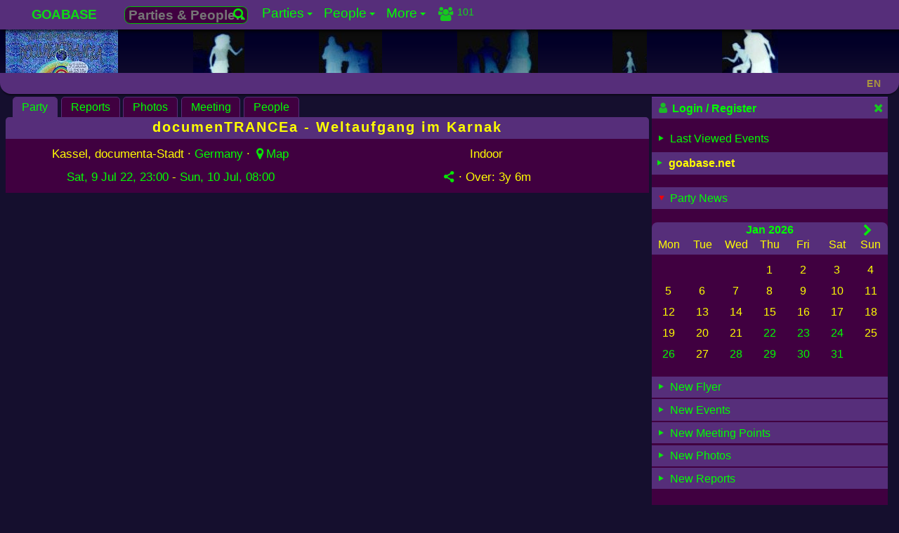

--- FILE ---
content_type: text/html; charset=UTF-8
request_url: https://www.goabase.net/party/documentrancea-weltaufgang-im-karnak/108568
body_size: 8722
content:
<!DOCTYPE html><html lang="en" dir="ltr" prefix="og: http://ogp.me/ns#"><head><meta charset="UTF-8"><meta name="viewport" content="width=device-width,initial-scale=1"> <meta name="theme-color" content="#150f2e"> <base href="https://www.goabase.net/"><link href="https://www.goabase.net/images/favicon/favicon-48x48.png" rel="icon" type="image/png" sizes="48x48" /><link href="https://www.goabase.net/images/favicon/favicon.svg" rel="icon" type="image/svg+xml" /><link href="https://www.goabase.net/images/favicon/favicon.ico" rel="shortcut icon" /><link href="https://www.goabase.net/images/favicon/apple-touch-icon.png" rel="apple-touch-icon" sizes="180x180" /><meta name="apple-mobile-web-app-title" content="Goabase" /><link href="https://www.goabase.net/images/favicon/site.webmanifest" rel="manifest" /><meta name="msapplication-TileColor" content="#da532c"><link href="https://www.goabase.net/party/rss/" rel="alternate" type="application/rss+xml" title="Goabase RSS Feed for Goa-/Psytrance Events"><link href="https://www.goabase.net/api/party/jsonld/" rel="alternate home" type="application/ld+json" title="Goabase - Party Events"><link href="https://www.goabase.net/api/party/jsonld/country/list" rel="alternate home" type="application/ld+json" title="Goabase - Countries with Goa-/Psytrance Events"> <link href="https://www.goabase.net/108568" rel="shortlink"><link href="https://www.goabase.net/api/party/jsonld/108568" rel="alternate" type="application/ld+json" title="Goabase Party Info in JSON-LD"> <title>documenTRANCEa - Weltaufgang im Karnak · 9 Jul 2022 · Kassel, documenta-Stadt (Germany) · goabase ॐ parties and people</title> <meta name="robots" content="index,follow"> <meta property="og:type" content="event"><meta property="og:updated_time" content="2022-06-03T10:30:52+02:00"><meta name="event:start_time" content="2022-07-09T23:00:00+02:00"><meta name="event:end_time" content="2022-07-10T08:00:00+02:00"><link href="https://www.goabase.net/party/documentrancea-weltaufgang-im-karnak/108568" rel="canonical"><link href="https://www.goabase.net/party/documentrancea-weltaufgang-im-karnak/108568" rel="alternate" hreflang="en"> <link href="https://www.goabase.net/de/party/documentrancea-weltaufgang-im-karnak/108568" rel="alternate" hreflang="de"> <link href="https://www.goabase.net/fr/party/documentrancea-weltaufgang-im-karnak/108568" rel="alternate" hreflang="fr"> <link href="https://www.goabase.net/es/party/documentrancea-weltaufgang-im-karnak/108568" rel="alternate" hreflang="es"> <link href="https://www.goabase.net/party/documentrancea-weltaufgang-im-karnak/108568" rel="alternate" hreflang="x-default"><meta name="publisher" content="goabase.net"><meta name="title" content="documenTRANCEa - Weltaufgang im Karnak · 9 Jul 2022 · Kassel, documenta-Stadt (Germany) · goabase ॐ parties and people"><meta name="description" content="Indoor Event: documenTRANCEa - Weltaufgang im Karnak · 9 Jul 2022 · Kassel, documenta-Stadt (Germany) · Line Up: 🎶 Doktor Fluffy  🎶 Leela Loops  🎶 Psyschilly  🎶 Rustlerfari  🎶 Spacepakoras  🌐 Deko: ✨ UV-Krimskrams und Klamotten-Stand: Team G&#039;n&#039;B"><meta property="og:url" content="https://www.goabase.net/party/documentrancea-weltaufgang-im-karnak/108568"><meta property="og:site_name" content="goabase ॐ parties and people"><meta property="og:title" content="documenTRANCEa - Weltaufgang im Karnak · 9 Jul 2022 · Kassel, documenta-Stadt (Germany) · goabase ॐ parties and people"><meta property="og:description" content="Indoor Event: documenTRANCEa - Weltaufgang im Karnak · 9 Jul 2022 · Kassel, documenta-Stadt (Germany) · Line Up: 🎶 Doktor Fluffy  🎶 Leela Loops  🎶 Psyschilly  🎶 Rustlerfari  🎶 Spacepakoras  🌐 Deko: ✨ UV-Krimskrams und Klamotten-Stand: Team G&#039;n&#039;B"><meta property="og:locale" content="en-GB"> <meta property="og:locale:alternate" content="en-GB"> <meta property="og:locale:alternate" content="de-DE"> <meta property="og:locale:alternate" content="fr-FR"> <meta property="og:locale:alternate" content="es-ES"><meta name="date" content="2022-06-03T10:02:16+0200">
<meta name="lastModified" content="2022-06-03 10:30">
<meta name="revised" content="2022-06-03"><meta property="og:image" content="https://img.goabase.net/images/flyer/full/20220709_documentrancea-weltaufgang-im-karnak_20220603100204.jpg"><meta property="og:image:width" content="1280"><meta property="og:image:height" content="705"> <script type="application/ld+json">{"@context":"https://schema.org/","@graph":[{"@type":"WebPage","@id":"https://www.goabase.net/party/documentrancea-weltaufgang-im-karnak/108568#page","url":"https://www.goabase.net/party/documentrancea-weltaufgang-im-karnak/108568","inLanguage":"en","name":"Goabase - Parties and People","additionalType":["Festival","DanceEvent","MusicEvent","CreativeWork","OnlineCommunity"],"genre":"Goa-/Pytrance Events Calendar","headline":"documenTRANCEa - Weltaufgang im Karnak · 9 Jul 2022 · Kassel, documenta-Stadt (Germany) · goabase ॐ parties and people","description":"DocumenTRANCEa\n- Weltaufgang im Karnak\n\nWir laden Euch alle ganz herzlich zu einem documenta-reifen Weltaufgang im Karnak ein!\n\nWir möchten Euch einen Raum zur völlig freien Entfaltung und Erfahrung bieten: zum Sich-Verlieren und Sich-Finden, zum Tanzen und in Trance kommen, zum Spielen und Verrücktsein, zum Genießen und Man-selbst-sein! Lasst Euch von Musik und Kunst in andere Sphären treiben und füllt diesen Raum mit Leben! Und das natürlich abseits von Mainstream und Kommerz! Wir freuen uns schon sehr auf Euch, werte Freaks und Fraggles! \n\nEuch erwartet eine Reise durch verschiedene psychedelische Spielarten: es startet mit Psychill und geht dann über Fullon zu Nightpsy bis Forest und Dark - und wieder zurück - es wird für jeden was dabei sein! \n\nDazu wird natürlich auch eine ausgefallene Schwarzlichtwelt aufgebaut, ist ja schließlich documenta :)\n\n- Der Eintritt ist auf Spendenbasis!\n\nAnsonsten ist alles wie immer, nur ein bisschen anders! 😉🙂 \n\nAlso, sagt Euren liebsten Freunden Bescheid und lasst uns gemeinsam eine phantastische Nacht vertanzen! Wir freuen uns riesig auf Euch!","disambiguatingDescription":"All submitted party details from the organizer","publisher":{"@id":"https://www.goabase.net/about/impressum/#page"},"creator":{"@type":"Organization","name":"Goabase","logo":"https://img.goabase.net/images/goabase_logo_512x512.png","url":"https://www.goabase.net/"},"potentialAction":{"@type":"SearchAction","target":"https://www.goabase.net/party/{search}","query-input":"required name=search"},"image":{"@type":"ImageObject","url":"https://img.goabase.net/images/flyer/full/20220709_documentrancea-weltaufgang-im-karnak_20220603100204.webp","thumbnailUrl":"https://img.goabase.net/images/flyer/medium/20220709_documentrancea-weltaufgang-im-karnak_20220603100204.webp","width":1280,"height":705,"caption":"documenTRANCEa - Weltaufgang im Karnak"},"workTranslation":[{"@type":"WebPage","@id":"https://www.goabase.net/en/party/documentrancea-weltaufgang-im-karnak/108568#page","inLanguage":"en"},{"@type":"WebPage","@id":"https://www.goabase.net/de/party/documentrancea-weltaufgang-im-karnak/108568#page","inLanguage":"de"},{"@type":"WebPage","@id":"https://www.goabase.net/fr/party/documentrancea-weltaufgang-im-karnak/108568#page","inLanguage":"fr"},{"@type":"WebPage","@id":"https://www.goabase.net/es/party/documentrancea-weltaufgang-im-karnak/108568#page","inLanguage":"es"}],"hasPart":[{"@type":"WPHeader","headline":"documenTRANCEa - Weltaufgang im Karnak · 9 Jul 2022 · Kassel, documenta-Stadt (Germany) · goabase ॐ parties and people","cssSelector":"#main-nav"},{"@type":"WPSidebar","cssSelector":"#page-info"},{"@type":"WPFooter","cssSelector":"#page-footer"}],"keywords":["Goabase","Party","Events","Festivals","OpenAir","Dance","DJs","LiveActs","Music","Calendar","Member","World","Community","Forum","Freak","Blacklight","Gallery","Photos","Portal"]},{"@context":"https://schema.org/","@type":"DanceEvent","@id":"https://www.goabase.net/party/documentrancea-weltaufgang-im-karnak/108568#event","url":"https://www.goabase.net/party/documentrancea-weltaufgang-im-karnak/108568","inLanguage":"en","sameAs":["https://www.goabase.net/de/party/documentrancea-weltaufgang-im-karnak/108568","https://www.goabase.net/fr/party/documentrancea-weltaufgang-im-karnak/108568","https://www.goabase.net/es/party/documentrancea-weltaufgang-im-karnak/108568","https://www.facebook.com/events/414178017242392"],"name":"documenTRANCEa - Weltaufgang im Karnak","startDate":"2022-07-09T23:00:00+02:00","endDate":"2022-07-10T08:00:00+02:00","duration":"PT9H","eventAttendanceMode":"https://schema.org/OfflineEventAttendanceMode","eventStatus":"https://schema.org/EventScheduled","description":"DocumenTRANCEa\n- Weltaufgang im Karnak\n\nWir laden Euch alle ganz herzlich zu einem documenta-reifen Weltaufgang im Karnak ein!\n\nWir möchten Euch einen Raum zur völlig freien Entfaltung und Erfahrung bieten: zum Sich-Verlieren und Sich-Finden, zum Tanzen und in Trance kommen, zum Spielen und Verrücktsein, zum Genießen und Man-selbst-sein! Lasst Euch von Musik und Kunst in andere Sphären treiben und füllt diesen Raum mit Leben! Und das natürlich abseits von Mainstream und Kommerz! Wir freuen uns schon sehr auf Euch, werte Freaks und Fraggles! \n\nEuch erwartet eine Reise durch verschiedene psychedelische Spielarten: es startet mit Psychill und geht dann über Fullon zu Nightpsy bis Forest und Dark - und wieder zurück - es wird für jeden was dabei sein! \n\nDazu wird natürlich auch eine ausgefallene Schwarzlichtwelt aufgebaut, ist ja schließlich documenta :)\n\n- Der Eintritt ist auf Spendenbasis!\n\nAnsonsten ist alles wie immer, nur ein bisschen anders! 😉🙂 \n\nAlso, sagt Euren liebsten Freunden Bescheid und lasst uns gemeinsam eine phantastische Nacht vertanzen! Wir freuen uns riesig auf Euch!","performers":"🎶 Doktor Fluffy\nhttps://soundcloud.app.goo.gl/kfLTw\n\n🎶 Leela Loops\nhttps://soundcloud.app.goo.gl/x7tZP \n\n🎶 Psyschilly\nhttps://soundcloud.app.goo.gl/JahFf\n\n🎶 Rustlerfari\nhttps://soundcloud.app.goo.gl/19nAU\n\n🎶 Spacepakoras \nhttps://soundcloud.app.goo.gl/njcuS\n\n🌐 Deko: www.Vici-Artworks.de\n\n✨ UV-Krimskrams und Klamotten-Stand: Team G'n'B","image":{"@type":"ImageObject","url":"https://img.goabase.net/images/flyer/full/20220709_documentrancea-weltaufgang-im-karnak_20220603100204.webp","thumbnailUrl":"https://img.goabase.net/images/flyer/medium/20220709_documentrancea-weltaufgang-im-karnak_20220603100204.webp","width":1280,"height":705,"caption":"documenTRANCEa - Weltaufgang im Karnak"},"offers":[],"location":{"@type":"Place","name":"Kulturzentrum KARNAK","address":{"@type":"PostalAddress","addressCountry":"Germany","streetAddress":"Mombachstr. 45a","addressLocality":"Kassel, documenta-Stadt","postalCode":""},"geo":{"@type":"GeoCoordinates","latitude":51.31661,"longitude":9.49116},"hasMap":"https://www.openstreetmap.org/search?query=51.31661,9.49116#map=16/51.31661/9.49116"},"organizer":{"@type":"Organization","email":"rattenvici@gmx.de","name":"goabase archive","url":"https://www.goabase.net/member/aIRos0vVwK"},"additionalType":"https://schema.org/MusicEvent","accessibilityHazard":["flashing","sound","noiseIntense","visualEffect","crowded"],"mainEntityOfPage":{"@type":"WebPage","@id":"https://www.goabase.net/party/documentrancea-weltaufgang-im-karnak/108568#page"}},{"@id":"https://www.goabase.net/party/documentrancea-weltaufgang-im-karnak/108568#list","@type":"ItemList","name":"documenTRANCEa - Weltaufgang im Karnak","url":"https://www.goabase.net/party/documentrancea-weltaufgang-im-karnak/108568","itemListElement":[{"@type":"ListItem","position":1,"url":"https://www.goabase.net/party/documentrancea-weltaufgang-im-karnak/108568#page","name":"Details Overview - documenTRANCEa - Weltaufgang im Karnak"},{"@type":"ListItem","position":2,"url":"https://www.goabase.net/party/documentrancea-weltaufgang-im-karnak/meetingpoint/108568","name":"Meetingpoint - documenTRANCEa - Weltaufgang im Karnak"},{"@type":"ListItem","position":3,"url":"https://www.goabase.net/party/documentrancea-weltaufgang-im-karnak/whocomes/108568","name":"People - documenTRANCEa - Weltaufgang im Karnak"},{"@type":"ListItem","position":4,"url":"https://www.goabase.net/party/documentrancea-weltaufgang-im-karnak/reports/108568","name":"Reports, Reviews - documenTRANCEa - Weltaufgang im Karnak"},{"@type":"ListItem","position":5,"url":"https://www.goabase.net/party/documentrancea-weltaufgang-im-karnak/photos/108568","name":"Photos, Images - documenTRANCEa - Weltaufgang im Karnak"}],"mainEntityOfPage":{"@type":"WebPage","@id":"https://www.goabase.net/party/documentrancea-weltaufgang-im-karnak/108568#page"}}]}</script> <link href="https://www.goabase.net/css/goabase_allscreens.min.1768344589.css" rel="preload" as="style"><link href="https://www.goabase.net/css/goabase_blacklight.min.1762688252.css" rel="preload" as="style"><link href="https://www.goabase.net/css/snippet_lightgallery.min.1766395209.css" rel="preload" as="style"><link href="https://www.goabase.net/css/goabase_allscreens.min.1768344589.css" rel="stylesheet preload" type="text/css" as="style" media="screen" title="blacklight"><link href="https://www.goabase.net/css/goabase_allscreens.min.1768344589.css" rel="alternate stylesheet preload" type="text/css" as="style" media="screen" title="cool"><link href="https://www.goabase.net/css/goabase_allscreens.min.1768344589.css" rel="alternate stylesheet preload" type="text/css" as="style" media="screen" title="deepblue"><link href="https://www.goabase.net/css/goabase_allscreens.min.1768344589.css" rel="alternate stylesheet preload" type="text/css" as="style" media="screen" title="jungle"><link href="https://www.goabase.net/css/goabase_allscreens.min.1768344589.css" rel="alternate stylesheet preload" type="text/css" as="style" media="screen" title="sunrise"><link href="https://www.goabase.net/css/goabase_allscreens.min.1768344589.css" rel="alternate stylesheet preload" type="text/css" as="style" media="screen" title="office"><link href="https://www.goabase.net/css/goabase_blacklight.min.1762688252.css" rel="stylesheet preload" type="text/css" as="style" media="screen" title="blacklight"><link href="https://www.goabase.net/css/goabase_cool.min.1762688252.css" rel="alternate stylesheet preload" type="text/css" as="style" media="screen" title="cool"><link href="https://www.goabase.net/css/goabase_deepblue.min.1762688252.css" rel="alternate stylesheet preload" type="text/css" as="style" media="screen" title="deepblue"><link href="https://www.goabase.net/css/goabase_jungle.min.1766395209.css" rel="alternate stylesheet preload" type="text/css" as="style" media="screen" title="jungle"><link href="https://www.goabase.net/css/goabase_sunrise.min.1766395209.css" rel="alternate stylesheet preload" type="text/css" as="style" media="screen" title="sunrise"><link href="https://www.goabase.net/css/goabase_office.min.1762688252.css" rel="alternate stylesheet preload" type="text/css" as="style" media="screen" title="office"><link href="https://www.goabase.net/css/weather_icons.min.1708690711.css" rel="stylesheet preload" type="text/css" as="style" media="screen" title="blacklight"><link href="https://www.goabase.net/css/weather_icons.min.1708690711.css" rel="alternate stylesheet preload" type="text/css" as="style" media="screen" title="cool"><link href="https://www.goabase.net/css/weather_icons.min.1708690711.css" rel="alternate stylesheet preload" type="text/css" as="style" media="screen" title="deepblue"><link href="https://www.goabase.net/css/weather_icons.min.1708690711.css" rel="alternate stylesheet preload" type="text/css" as="style" media="screen" title="jungle"><link href="https://www.goabase.net/css/weather_icons.min.1708690711.css" rel="alternate stylesheet preload" type="text/css" as="style" media="screen" title="sunrise"><link href="https://www.goabase.net/css/weather_icons.min.1708690711.css" rel="alternate stylesheet preload" type="text/css" as="style" media="screen" title="office"><link href="https://www.goabase.net/css/snippet_party_photos.min.1768603447.css" rel="stylesheet preload" type="text/css" as="style" media="screen" title="blacklight"><link href="https://www.goabase.net/css/snippet_party_photos.min.1768603447.css" rel="alternate stylesheet preload" type="text/css" as="style" media="screen" title="cool"><link href="https://www.goabase.net/css/snippet_party_photos.min.1768603447.css" rel="alternate stylesheet preload" type="text/css" as="style" media="screen" title="deepblue"><link href="https://www.goabase.net/css/snippet_party_photos.min.1768603447.css" rel="alternate stylesheet preload" type="text/css" as="style" media="screen" title="jungle"><link href="https://www.goabase.net/css/snippet_party_photos.min.1768603447.css" rel="alternate stylesheet preload" type="text/css" as="style" media="screen" title="sunrise"><link href="https://www.goabase.net/css/snippet_party_photos.min.1768603447.css" rel="alternate stylesheet preload" type="text/css" as="style" media="screen" title="office"><link href="https://www.goabase.net/css/snippet_lightgallery.min.1766395209.css" rel="stylesheet preload" type="text/css" as="style" media="screen" title="blacklight"><link href="https://www.goabase.net/css/snippet_lightgallery.min.1766395209.css" rel="alternate stylesheet preload" type="text/css" as="style" media="screen" title="cool"><link href="https://www.goabase.net/css/snippet_lightgallery.min.1766395209.css" rel="alternate stylesheet preload" type="text/css" as="style" media="screen" title="deepblue"><link href="https://www.goabase.net/css/snippet_lightgallery.min.1766395209.css" rel="alternate stylesheet preload" type="text/css" as="style" media="screen" title="jungle"><link href="https://www.goabase.net/css/snippet_lightgallery.min.1766395209.css" rel="alternate stylesheet preload" type="text/css" as="style" media="screen" title="sunrise"><link href="https://www.goabase.net/css/snippet_lightgallery.min.1766395209.css" rel="alternate stylesheet preload" type="text/css" as="style" media="screen" title="office">  </head><body id="top"><nav id="main-nav" class="titlesmall shadow _page_top_menu" aria-label="Site Menu" aria-description="Site menu for all users" typeof="SiteNavigationElement" vocab="http://schema.org"><input id="main-menu-state" type="checkbox"><span id="main-menu-label" class="p-def iblock"><a class="text-link fs144 strong" href="https://www.goabase.net/">GOABASE</a></span><label class="fl-r m-r4 main-menu-btn" for="main-menu-state" aria-description="Menu Mobile"><span class="main-menu-btn-icon" aria-description="Menu Mobile"></span></label> <ul id="main-menu" class="sm sm-gb"><li><a href="#top"  property="url"><span property="name">GOABASE</span></a></li><li><span class="ajax-searchbox pos-r m-t4 iblock"><form action="party/" method="post" id="party-details" class="fs116"><input type="hidden" id="PID" name="PID" value=""><button type="button" class="perm-link ajax-submit bbc-icon fl-r p-0" title="Parties &amp; People…"><i class="icon-search fs90"></i> </button><input type="text" name="term" id="ajax-party" data-gb-action="partysearchsingle" data-gb-minlen="0" class="bbc ajax-searchfield" placeholder="Parties &amp; People…" value="" aria-label="Search Parties &amp; People…"></form></span></li><li><a href="party/"  property="url"><span property="name">Parties</span></a><ul class="sub"><li><a href="party/"  property="url"><span property="name">Upcoming Events</span></a><ul class="sub"><li><a href="party/calendar/"  property="url"><span property="name">Calendar</span></a></li><li><a href="party/photos/"  property="url"><span property="name">Photos</span></a></li><li><a href="party/meetingpoints/"  property="url"><span property="name">Meeting Points</span></a></li></ul></li><li><a href="party/flyer/"  property="url"><span property="name">Flyer</span></a><ul class="sub"><li><a href="parties/flyer/past/"  property="url"><span property="name">Flyer Collection</span></a></li></ul></li><li><a href="https://www.goabase.net/de/member/edit/" class="disabled" rel="noindex,nofollow">Invitations</a></li><li><a href="https://www.goabase.net/de/member/edit/" class="disabled" rel="noindex,nofollow">Your Partytimer</a><ul class="sub"><li><a href="https://www.goabase.net/de/member/edit/" class="disabled" rel="noindex,nofollow">Past Events</a></li></ul></li><li><a href="party/past/"  property="url"><span property="name">Past Events</span></a><ul class="sub"><li><a href="party/reports/"  property="url"><span property="name">Reports</span></a></li><li><a href="https://www.goabase.net/de/member/edit/" class="disabled" rel="noindex,nofollow">Photos</a></li><li><a href="https://www.goabase.net/de/member/edit/" class="disabled" rel="noindex,nofollow">Top Photos</a></li><li><a href="https://www.goabase.net/de/member/edit/" class="disabled" rel="noindex,nofollow">Random Photos</a></li></ul></li><li><a href="https://www.goabase.net/de/member/edit/" class="disabled" rel="noindex,nofollow">Submit Event</a></li></ul></li><li><a href="member/"  property="url"><span property="name">People</span></a><ul class="sub"><li><a href="member/"  property="url"><span property="name">All Members</span></a><ul class="sub"><li><a href="https://www.goabase.net/de/member/edit/" class="disabled" rel="noindex,nofollow">Friends</a></li><li><a href="https://www.goabase.net/de/member/edit/" class="disabled" rel="noindex,nofollow">on same Events</a></li></ul></li><li><a href="forum/"  property="url"><span property="name">Forum</span></a><ul class="sub"><li><a href="https://www.goabase.net/de/member/edit/" class="disabled" rel="noindex,nofollow">Your Posts</a></li><li><a href="https://www.goabase.net/de/member/edit/" class="disabled" rel="noindex,nofollow">Your Threads</a></li><li><a href="guestbook/"  property="url"><span property="name">Pinboard</span></a></li><li><a href="chats/"  property="url"><span property="name">Shoutbox & Chat</span></a></li></ul></li><li><a href="https://www.goabase.net/de/member/edit/" class="disabled" rel="noindex,nofollow">Messages</a><ul class="sub"><li><a href="https://www.goabase.net/de/member/edit/" class="disabled" rel="noindex,nofollow">New Messages</a></li><li><a href="https://www.goabase.net/de/member/edit/" class="disabled" rel="noindex,nofollow">Outbox</a></li><li><a href="https://www.goabase.net/de/member/edit/" class="disabled" rel="noindex,nofollow">Contacts</a></li></ul></li><li><a href="https://www.goabase.net/de/member/edit/" class="disabled" rel="noindex,nofollow">Your Account</a><ul class="sub"><li><a href="https://www.goabase.net/de/member/edit/" class="disabled" rel="noindex,nofollow">Guest Comments</a></li><li><a href="https://www.goabase.net/de/member/edit/" class="disabled" rel="noindex,nofollow">Profile Infos</a></li><li><a href="https://www.goabase.net/de/member/edit/" class="disabled" rel="noindex,nofollow">Your photo gallery</a></li><li><a href="https://www.goabase.net/de/member/edit/" class="disabled" rel="noindex,nofollow">Your Party Photos</a></li><li><a href="https://www.goabase.net/de/member/edit/" class="disabled" rel="noindex,nofollow">Your Comments</a></li><li><a href="https://www.goabase.net/de/member/edit/" class="disabled" rel="noindex,nofollow">Change Profile</a></li></ul></li><li><a href="member/login/"  property="url"><span property="name">Login</span></a></li><li><a href="member/edit/"  property="url"><span property="name">Register</span></a></li></ul></li><li><a href="sitemap/"  property="url"><span property="name">More</span></a><ul class="sub"><li><a href="linkbase/"  property="url"><span property="name">Linkbase</span></a><ul class="sub"><li><a href="https://www.goabase.net/de/member/edit/" class="disabled" rel="noindex,nofollow">Submit Website</a></li><li><a href="linkbase/partyserver/"  property="url"><span property="name">Party Websites</span></a></li></ul></li><li><a href="logocontest/gallery/"  property="url"><span property="name">Logo Contest</span></a></li><li><a href="help/"  property="url"><span property="name">Help / FAQ</span></a><ul class="sub"><li><a href="layout/"  property="url"><span property="name">Layouts</span></a></li><li><a href="help/icons/"  property="url"><span property="name">Goabase Icons</span></a></li><li><a href="sitemap/"  property="url"><span property="name">Sitemap</span></a></li><li><a href="api/party/"  property="url"><span property="name">JSON API</span></a></li></ul></li><li><a href="contact/"  property="url"><span property="name">Contact</span></a><ul class="sub"><li><a href="about/impressum/"  property="url"><span property="name">Impress</span></a></li><li><a href="about/datenschutz/"  property="url"><span property="name">Data Protection</span></a></li><li><a href="news/"  property="url"><span property="name">Goabase News</span></a></li><li><a href="about/netiquette/"  property="url"><span property="name">Netiquette</span></a></li><li><a href="donate/"  property="url"><span property="name">Donate</span></a></li></ul></li></ul></li><li><span class="menu-info _top_menu_icons"><a href="member/login" class="perm-link iblock opacity82 clearfix m-t2" rel="nofollow"><span class="bubble content outline fs90">Last 30 minutes:<br>101 visitors</span><i class="icon-users fl-l"></i><span class="right fl-r mini p-lr4">101</span></a></span></li></ul> </nav><header id="page-header" class="head-color mw-page" aria-description="Header with logos and link to start page"><div class="head-logo"><div class="over-hidden center head-logo _page_logo_change"><a href="https://www.goabase.net/party/documentrancea-weltaufgang-im-karnak/108568" title="documenTRANCEa - Weltaufgang im Karnak" rel="nofollow"><picture><source srcset="https://img.goabase.net/images/flyer/small/20220709_documentrancea-weltaufgang-im-karnak_20220603100204.webp" type="image/webp"> <img src="https://img.goabase.net/images/flyer/small/20220709_documentrancea-weltaufgang-im-karnak_20220603100204.jpg" alt="documenTRANCEa - Weltaufgang im Karnak · 9 Jul 22, 23:00" height="88" width="160" loading="eager" fetchpriority="high" title="documenTRANCEa - Weltaufgang im Karnak · 9 Jul 22, 23:00" /> </picture></a></div></div><div class="head1"></div><div class="head2"></div><div class="head3"></div><div class="head4"></div><div class="head5"></div><div class="w50"></div></header><header id="pagetitle" class="p-t2 p-b2 flex flexspace mw-page"><h1 class="pagetitle pagetitle-text nowrap">  </h1><div id="jsclock" class="pagetitle-date fs90 m-t5 nowrap right m-r4"></div><div class="pagetitle-lng lngSwitch m-r4"><div class="get-ajax pointer fs90 opacity50 strong" data-gb-action="chooseLng" data-gb-id="lngSwitch" data-gb-json="eyJyZXEiOiIvcGFydHkvZG9jdW1lbnRyYW5jZWEtd2VsdGF1ZmdhbmctaW0ta2FybmFrLzEwODU2OD9QSUQ9MTA4NTY4JmpzRGF0YT1leUppVUdGemRDSTZNQ3dpYmxCdmN5STZNQ3dpYmtsRUlqcHVkV3hzTENKUVNVUWlPakV3T0RVMk9IMCUzRCJ9" data-gb-uid="ngHYLN">EN </div><div id="ajaxlngSwitch-ngHYLN" class="goa-hide-box lng-box w120 link-box shadow"></div></div></header><main id="page-content" class="clearfix mw-page"><article class="inner-content brtl8 " id="inner-content"><nav aria-label="Sub Menu" class="tab-nav clearfix" vocab="http://schema.org" typeof="SiteNavigationElement"> <ul><li property="name"><a href="https://www.goabase.net/party/documentrancea-weltaufgang-im-karnak/108568" class="getter active-it perm-link" data-gb-pid="108568" data-gb-ptype="partyinfo">Party<span class="bubble foto-outline over-hidden _party_info_bubble"><span class="iblock clearfix"><span class="fl-l"> <picture><source srcset="https://img.goabase.net/images/flyer/small/20220709_documentrancea-weltaufgang-im-karnak_20220603100204.webp" type="image/webp"> <img src="https://img.goabase.net/images/flyer/small/20220709_documentrancea-weltaufgang-im-karnak_20220603100204.jpg" alt="documenTRANCEa - Weltaufgang im Karnak · 9 Jul 22, 23:00" height="88" width="160" loading="eager" class="m-r4" fetchpriority="high" title="documenTRANCEa - Weltaufgang im Karnak · 9 Jul 22, 23:00" /> </picture> </span> 9 - 10 Jul 22 · Indoor  · Kassel, documenta-Stadt, Germany <span title="Germany" class="flag m-r2 flag-de opacity75"></span>  <span class="splitter block"></span> <span class="strong" >Line Up: </span>🎶 Doktor Fluffy  🎶 Leela Loops  🎶 Psyschilly  🎶 Rustlerfari  🎶 Spacepakoras  🌐 Deko: ✨ UV-Krimskrams und Klamotten-Stand: Team G'n'B<br><span class="strong" >Info: </span>DocumenTRANCEa - Weltaufgang im Karnak Wir laden Euch alle ganz herzlich zu einem documenta-reifen Weltaufgang im Karnak ein! Wir möchten Euch einen Raum zur völlig freien Entfaltung und Erfahrung bie…<br><span class="strong" >Location: </span>Mombachstr. 45 a 34127 Kassel <span class="splitter block"></span><span class="fs90"> <span class="nowrap " >Over: <span data-utime="1657432800" title="Sun, 10 Jul 22, 08:00">3y 6m</span></span><span class="nowrap" > · 864 <i class="icon-eye"></i></span> · Added by ViCi-artworks </span></span></span></a></li><li property="name"><a href="https://www.goabase.net/party/documentrancea-weltaufgang-im-karnak/reports/108568" class="getter perm-link" data-gb-pid="108568" data-gb-ptype="partyreport">Reports<span class="bubble content outline fs13px">0 <i class="icon-volume-up"></i></span></a></li><li property="name"><a href="https://www.goabase.net/party/documentrancea-weltaufgang-im-karnak/photos/108568" class="getter perm-link" data-gb-pid="108568" data-gb-ptype="partyphoto">Photos<span class="bubble content outline fs13px">0 <i class="icon-picture"></i></span></a></li><li property="name"><a href="https://www.goabase.net/party/documentrancea-weltaufgang-im-karnak/meetingpoint/108568" class="getter perm-link" data-gb-pid="108568" data-gb-ptype="partymeeting" rel="noindex, nofollow">Meeting<span class="bubble content outline fs13px">0 <i class="icon-meeting"></i></span></a></li><li property="name"><a href="https://www.goabase.net/party/documentrancea-weltaufgang-im-karnak/whocomes/108568" class="getter perm-link" data-gb-pid="108568" data-gb-ptype="partypeople">People<span class="bubble content outline fs13px"> <i class="icon-calendar opacity82"></i><i class="icon-user iconleft opacity82"></i></span></a></li></ul><h2 class='h1-like over-hidden'>documenTRANCEa - Weltaufgang im Karnak</h2> </nav><div class="content topline2 _party_detail_header"><div class="clearfix p-def flex flexeven flex-wrap headerinfo"><div class="w49p"><i id="waitinfo" class="hidefirst pos-a z5"></i><div class="center fs108 p-def"> Kassel, documenta-Stadt ·  <a href="party/past/?country=de" class="perm-link">Germany</a>  · <a href="party/108568" class="get-ajax perm-link nowrap" title="Kassel, documenta-Stadt&#10;Open map" data-gb-action="osm" data-gb-id="108568" data-gb-json='eyJ3aWR0aCI6NjQwLCJoZWlnaHQiOjQ4MCwibGF0Ijo1MS4zMTY2MSwibG9uIjo5LjQ5MTE2fQ==' data-gb-uid="90V9jl" data-gb-push="" rel="nofollow"><i class="icon-location"></i>Map</a><i class="wait-icon"></i> </div><div class="center fs108 p-def"><a href="party/past/?saAtt[searchdate]=2022-07-09" class="perm-link iblock">Sat, 9 Jul 22, 23:00</a>&nbsp;- <a href="party/past/?saAtt[searchdate]=2022-07-10" class="perm-link iblock">Sun, 10 Jul, 08:00<span class="bubble content outline ">Duration: </span></a></div></div><div class="w49p typebox"><div class="center fs108 w100p p-def">Indoor</div><div class="center fs108 p-def"><span ><span class="get-ajax nowrap cleanhtml perm-link  pointer" data-gb-id="108568" data-gb-action="partyShare" data-gb-uid="BH6Hld" title="Share on Facebook, Reddit, Twitter and with e-mail"><i class="icon-share"></i></span><span class="wait-icon"></span><span id="ajax108568-BH6Hld" class="goa-hide-box link-box shadow foto-outline content"></span> </span> · <span class="nowrap " >Over: <span data-utime="1657432800" title="Sun, 10 Jul 22, 08:00">3y 6m</span></span></div></div></div> <div class="center w100p"><div id="ajax108568-90V9jl" class="osm-map"></div></div>  </div><section id="partyinfo" data-gb-ptype="partyinfo" data-gb-pid="108568" class="content"></section><span class="js-pagetitle" data-gb-pagetitle=""></span></article><aside id="page-info" class="content brbl8  sticky"><div class="infobox p-b10"><div class="topline titlesmall strong flex flexspace p-def"><span class="openBox strong perm-link" data-gb-box="loginbox"><i class="icon-user opacity75"></i> Login / Register </span><span class="btnInfo perm-link pos-r hover opacity82" aria-description="Switch off info area"><i class="icon-cancel"></i> <span class="bubble content nowrap">Switch off info area</span></span></div><div id="loginbox" class="hidefirst"></div></div><div class="content m-b5" ><a class="perm-link block  p-def openBox" data-gb-box="getPartyVisit"><i class="onoff icon-right-dir"></i> Last Viewed Events</a><div id="getPartyVisit" class="hidefirst"></div></div><div class="infobox"><h2><span class="toggle-icon perm-link hover-it " data-gb-permopen="pageinfo" data-gb-toggle="pageinfo"><i class="onoff icon-right-dir"></i><span class="text-link" > goabase.net</span></span></h2><div class="pageinfo-text pageinfo hidefirst">All submitted party details from the organizer</div></div><br class="clear"><div class="perm-link titlesmall topline2 hover-it m-b2 p-def openBox" data-gb-box="allPartyNews"> <i class="onoff icon-right-dir musthave rotate90"></i> Party News </div><div id="allPartyNews" class=" m-b5 m-t20"><div class="partyCal"><div class="cal-container center shadowCal"><div class="nav titlesmall p-t2 p-lr4 flex flexspace"><div class="w40"></div><div class="strong p-b2" ><a class="get-ajax nowrap perm-link block  _ajax_cal_day" data-gb-id="1" data-gb-action="getCalMonthTopic" data-gb-uid="pcMY2026-01" data-gb-json='eyJzZWFyY2hkYXRlIjoiMjAyNi0wMSIsImZpbGUiOiJwYXJ0eS8ifQ==' rel="nofollow" href="party/?searchdate=2026-01&saAtt%5BshowMonth%5D=1">Jan 2026</a><span id="ajax1-pcMY2026-01" class="goa-hide-box  shadow content fs15px p-0"></span></div><div class="w40"><a href="party/?searchdate=2026-02&saAtt%5BshowMonth%5D=1" class="p-lr4 perm-link fs108 get-cal" title="Feb 2026" data-gb-action="partycal" data-gb-id="" data-gb-json='eyJzaG93TW9udGgiOjEsInNlYXJjaGRhdGUiOiIyMDI2LTAyIiwibSI6MiwieSI6MjAyNn0=' data-gb-uid="partycal2026" data-gb-push="" rel="nofollow"><i class="icon-right-open"></i></a><i class="wait-icon"></i></div></div><ul class="daynames titlesmall"><li>Mon</li><li>Tue</li><li>Wed</li><li>Thu</li><li>Fri</li><li>Sat</li><li>Sun</li></ul><ul class="days"><li></li><li></li><li></li><li>1</li><li>2</li><li>3</li><li>4</li><li>5</li><li>6</li><li>7</li><li>8</li><li>9</li><li>10</li><li>11</li><li>12</li><li>13</li><li>14</li><li>15</li><li>16</li><li>17</li><li>18</li><li>19</li><li>20</li><li>21</li><li><a class="get-ajax nowrap perm-link block w100p _ajax_cal_day" data-gb-id="22" data-gb-action="getCalPreview" data-gb-uid="pcP6rJ6Z4" data-gb-json='eyJzaG93TW9udGgiOjEsInNlYXJjaGRhdGUiOiIyMDI2LTAxLTIyIn0=' rel="nofollow" href="party/?searchdate=2026-01-22">22</a><span id="ajax22-pcP6rJ6Z4" class="goa-hide-box partytimer-box shadow content fs15px p-0"></span></li><li><a class="get-ajax nowrap perm-link block w100p _ajax_cal_day" data-gb-id="23" data-gb-action="getCalPreview" data-gb-uid="pcPYDoSRP" data-gb-json='eyJzaG93TW9udGgiOjEsInNlYXJjaGRhdGUiOiIyMDI2LTAxLTIzIn0=' rel="nofollow" href="party/?searchdate=2026-01-23">23</a><span id="ajax23-pcPYDoSRP" class="goa-hide-box partytimer-box shadow content fs15px p-0"></span></li><li><a class="get-ajax nowrap perm-link block w100p _ajax_cal_day" data-gb-id="24" data-gb-action="getCalPreview" data-gb-uid="pcPyfiSo5" data-gb-json='eyJzaG93TW9udGgiOjEsInNlYXJjaGRhdGUiOiIyMDI2LTAxLTI0In0=' rel="nofollow" href="party/?searchdate=2026-01-24">24</a><span id="ajax24-pcPyfiSo5" class="goa-hide-box partytimer-box shadow content fs15px p-0"></span></li><li>25</li><li><a class="get-ajax nowrap perm-link block w100p _ajax_cal_day" data-gb-id="26" data-gb-action="getCalPreview" data-gb-uid="pcP5DzQWe" data-gb-json='eyJzaG93TW9udGgiOjEsInNlYXJjaGRhdGUiOiIyMDI2LTAxLTI2In0=' rel="nofollow" href="party/?searchdate=2026-01-26">26</a><span id="ajax26-pcP5DzQWe" class="goa-hide-box partytimer-box shadow content fs15px p-0"></span></li><li>27</li><li><a class="get-ajax nowrap perm-link block w100p _ajax_cal_day" data-gb-id="28" data-gb-action="getCalPreview" data-gb-uid="pcPeRV174" data-gb-json='eyJzaG93TW9udGgiOjEsInNlYXJjaGRhdGUiOiIyMDI2LTAxLTI4In0=' rel="nofollow" href="party/?searchdate=2026-01-28">28</a><span id="ajax28-pcPeRV174" class="goa-hide-box partytimer-box shadow content fs15px p-0"></span></li><li><a class="get-ajax nowrap perm-link block w100p _ajax_cal_day" data-gb-id="29" data-gb-action="getCalPreview" data-gb-uid="pcPVULuwY" data-gb-json='eyJzaG93TW9udGgiOjEsInNlYXJjaGRhdGUiOiIyMDI2LTAxLTI5In0=' rel="nofollow" href="party/?searchdate=2026-01-29">29</a><span id="ajax29-pcPVULuwY" class="goa-hide-box partytimer-box shadow content fs15px p-0"></span></li><li><a class="get-ajax nowrap perm-link block w100p _ajax_cal_day" data-gb-id="30" data-gb-action="getCalPreview" data-gb-uid="pcPUbI61k" data-gb-json='eyJzaG93TW9udGgiOjEsInNlYXJjaGRhdGUiOiIyMDI2LTAxLTMwIn0=' rel="nofollow" href="party/?searchdate=2026-01-30">30</a><span id="ajax30-pcPUbI61k" class="goa-hide-box partytimer-box shadow content fs15px p-0"></span></li><li><a class="get-ajax nowrap perm-link block w100p _ajax_cal_day" data-gb-id="31" data-gb-action="getCalPreview" data-gb-uid="pcPfjG39T" data-gb-json='eyJzaG93TW9udGgiOjEsInNlYXJjaGRhdGUiOiIyMDI2LTAxLTMxIn0=' rel="nofollow" href="party/?searchdate=2026-01-31">31</a><span id="ajax31-pcPfjG39T" class="goa-hide-box partytimer-box shadow content fs15px p-0"></span></li></ul></div></div><a class="perm-link block titlesmall m-t2 p-def openBox" data-gb-box="getnewflyerimg"><i class="onoff icon-right-dir"></i> New Flyer</a><div id="getnewflyerimg" class="hidefirst"></div><a class="perm-link block titlesmall m-t2 p-def openBox" data-gb-box="getnewparty"><i class="onoff icon-right-dir"></i> New Events</a><div id="getnewparty" class="hidefirst"></div><a class="perm-link block titlesmall m-t2 p-def openBox" data-gb-box="getnewmeeting"><i class="onoff icon-right-dir"></i> New Meeting Points</a><div id="getnewmeeting" class="hidefirst"></div><a class="perm-link block titlesmall m-t2 p-def openBox" data-gb-box="getnewphotos"><i class="onoff icon-right-dir"></i> New Photos</a><div id="getnewphotos" class="hidefirst"></div><a class="perm-link block titlesmall m-t2 p-def openBox" data-gb-box="getnewreport"><i class="onoff icon-right-dir"></i> New Reports</a><div id="getnewreport" class="hidefirst"></div></div><br class="clear"><div class="perm-link titlesmall topline2 hover-it m-b2 p-def openBox" data-gb-box="infoDonate"> <i class="onoff icon-right-dir musthave rotate90"></i> Donate something </div><div id="infoDonate" class=" m-b5"><div class="infobox m-b5"><h2 class="hidefirst"></h2><div class="clearfix m-t10  flex"><div id="donateNrBox"><i class="icon-emo-coffee icon"></i><span id="donateStep" class="titlesmall outline strong">1</span></div><div id="donateStepBox"><label for="donateSlider">Cappuccino donated for:</label><div class="fs116 strong">&euro; <span id="donateRange">3.00</span></div></div></div><div class="m-def m-t10 m-b10"><form><input class="donateSlider" id="donateSlider" max="36" min="3" step="3" type="range" value="3"></form></div><div class="m-l10"><a class="navbtn iblock perm-link wopen" id="donateLink" data-gb-base-href="https://paypal.me/GoabaseSupport/" data-gb-wo1="https://paypal.me/GoabaseSupport/3" data-gb-wo2="Goabase Support" data-gb-wo3="width=1024,height=820,scrollbars=yes,resizable=yes,location=yes" href="https://paypal.me/GoabaseSupport/3" rel="noopener noreferrer"><i class="icon-paypal"></i>  ·  Donate now!* </a><br><span class="small">*Continue to PayPal.me</span></div><div class="m-l10"> <a href="" class="navbtn iblock perm-link wopen" data-gb-base-href="https://www.buymeacoffee.com/goabase"
                data-gb-wo1="https://www.buymeacoffee.com/goabase"
                data-gb-wo2=""
                data-gb-wo3="width=1024,height=820,scrollbars=yes,resizable=yes,location=yes" rel="noopener noreferrer"><i class="icon-coffee"></i>  ·  Buy Me a Coffee*</a> <br><span class="small">*Continue to <a href="https://buymeacoffee.com" class="ext_link embed-doit" target="goabase_2" rel="noopener noreferrer">[buymeacoffee.com]<span class="wait-icon"></span></a></span></div></div><div class="m-t10 small clearfix topline2 m-lr4 infobox"><div class="fl-l"> <a href="donate/" class="perm-link nowrap"  title="Giving a tip for the service">Support Goabase</a> </div><div class="fl-r"> <a href="donate/thanks/" class="perm-link nowrap">Thank you</a> <i class="icon-heart"></i> </div></div> </div><div id="toggleStyle" class="m-t10 p-t10 p-b10 topline2 center"><span class="styleSwitch bg-blacklight round m-def pointer hover pos-r m-r4" data-gb-style="blacklight"><span class="bubble content foto-outline t1">blacklight</span></span><span class="styleSwitch bg-cool round m-def pointer hover pos-r m-r4" data-gb-style="cool"><span class="bubble content foto-outline t1">cool</span></span><span class="styleSwitch bg-deepblue round m-def pointer hover pos-r m-r4" data-gb-style="deepblue"><span class="bubble content foto-outline t1">deepblue</span></span><span class="styleSwitch bg-jungle round m-def pointer hover pos-r m-r4" data-gb-style="jungle"><span class="bubble content foto-outline t1">jungle</span></span><span class="styleSwitch bg-sunrise round m-def pointer hover pos-r m-r4" data-gb-style="sunrise"><span class="bubble content foto-outline t1">sunrise</span></span><span class="styleSwitch bg-office round m-def pointer hover pos-r m-r4" data-gb-style="office"><span class="bubble content foto-outline t1">office</span></span></div></aside><nav id="page-info_alt" class="hidefirst page-info sticky"><div class="topline titlesmall fs116 strong btnInfo iblock perm-link p-lr1 p-t2 p-b2 pointer" aria-description="Toggle aside block"><i class="icon-menu"></i></div></nav></main><!-- article end main --><span id="mcend"></span><footer id="page-footer" class="m-t64 m-b10" data-gb-lnghtml="en-GB"><nav id="menufooter" class="mw-page brbl16 brbr16 opacity75 over-hidden p-0" aria-label="Site Menu Footer"></nav><div class="mw-page m-t64 topline2 page-footer-end" id="lpiw"><a class="anchor" id="imgbox"></a>  <div class="m-t64"><div class="fs108">Share on</div><div class="m-l10 m-r10 fs126"><div> <a href="https://www.facebook.com/sharer.php?u=https://www.goabase.net/?PID=108568&t=documenTRANCEa+-+Weltaufgang+im+Karnak+%C2%B7+9+Jul+2022+%C2%B7+Kassel%2C+documenta-Stadt+%28Germany%29" data-gb-wo3="menubar=0,toolbar=0,resizable=1,scrollbars=0,height=920,width=720" class="perm-link iblock nowrap m-r4 wopen "><i class="icon-facebook-squared iconshare"></i>Facebook <span class="bubble content outline shadow fs90">Share on network</span></a> <a href="https://x.com/share?url=https://www.goabase.net/?PID=108568&text=documenTRANCEa+-+Weltaufgang+im+Karnak+%C2%B7+9+Jul+2022+%C2%B7+Kassel%2C+documenta-Stadt+%28Germany%29&hashtags=goabase" data-gb-wo3="menubar=0,toolbar=0,resizable=1,scrollbars=0,height=920,width=720" class="perm-link iblock nowrap m-r4 wopen "><i class="icon-x iconshare"></i>Network <span class="bubble content outline shadow fs90">Share on network</span></a> <a href="https://reddit.com/submit?url=https://www.goabase.net/?PID=108568&title=documenTRANCEa+-+Weltaufgang+im+Karnak+%C2%B7+9+Jul+2022+%C2%B7+Kassel%2C+documenta-Stadt+%28Germany%29" data-gb-wo3="menubar=0,toolbar=0,resizable=1,scrollbars=0,height=920,width=720" class="perm-link iblock nowrap m-r4 wopen "><i class="icon-reddit-alien iconshare"></i>Reddit <span class="bubble content outline shadow fs90">Share on network</span></a> <a href="https://t.me/share/url?url=https://www.goabase.net/?PID=108568&text=documenTRANCEa+-+Weltaufgang+im+Karnak+%C2%B7+9+Jul+2022+%C2%B7+Kassel%2C+documenta-Stadt+%28Germany%29" data-gb-wo3="menubar=0,toolbar=0,resizable=1,scrollbars=0,height=920,width=720" class="perm-link iblock nowrap m-r4 wopen "><i class="icon-telegram iconshare"></i>Telegram <span class="bubble content outline shadow fs90">Share on network</span></a> <a href="https://sharetodiaspora.github.io/?url=https://www.goabase.net/?PID=108568&title=documenTRANCEa+-+Weltaufgang+im+Karnak+%C2%B7+9+Jul+2022+%C2%B7+Kassel%2C+documenta-Stadt+%28Germany%29" data-gb-wo3="menubar=0,toolbar=0,resizable=1,scrollbars=0,height=920,width=720" class="perm-link iblock nowrap m-r4 wopen "><i class="icon-diaspora iconshare"></i>Diaspora <span class="bubble content outline shadow fs90">Share on network</span></a> <a href="mailto:?subject=%5Bgoabase%5D%20documenTRANCEa%20-%20Weltaufgang%20im%20Karnak%20·%209%20Jul%202022%20·%20Kassel,%20documenta-Stadt%20(Germany)&amp;body=Hello!%0D%0A%0D%0AThere%20are%20interesting%20parties%20on%20Goabase:%0D%0A%0D%0Ahttps://www.goabase.net/?PID=108568%0D%0A"  class="perm-link iblock nowrap m-r4 "><i class="icon-mail iconshare"></i>E-mail <span class="bubble content outline shadow fs90">Share with your e-mailer</span></a>   </div></div></div></div>  <div class="flex flexspace flex-wrap topline2 p-t40px minh7em p-lr4 p-b10 m-t64"><div class="small minw220px">proudly made by <a href="about/impressum/" class="perm-link"  title="Impress" rel="">amalesh &amp; friends</a></div><div><span class="toggle-icon perm-link " data-gb-toggle="showPageStats"> <span title="Your current visit numbers"><i class="onoff icon-right-dir"></i><i class="icon-user"></i><i class="icon-chart-bar"></i></span> </span><div id="showPageStats" class="small hidefirst clearfix"> Page generated on 22 Jan 2026, 12:31<br> in 0.060 <span title="used 1,545 Kb">seconds</span> server time.<br> You visited 1 pages since 22 Jan 2026, 12:31,<br> which took 0.06 sec server time in total <br> and 0.06 sec on average </div></div><div class="minw220px right"></div></div></footer><br class="clbo" id="hello" data-gb-msg="Welcome! Events? https://www.goabase.net/api/party/jsonld - Questions? https://www.goabase.net/en/help"> <script defer nonce="cb28c4811bd99eee74dee4eaf75bbf67c5aa6f638fb50ae7d52f41cf7a90bb2a" src="https://www.goabase.net/js/jquery-3.7.1.min.js"></script><script defer nonce="cb28c4811bd99eee74dee4eaf75bbf67c5aa6f638fb50ae7d52f41cf7a90bb2a" src="https://www.goabase.net/js/jquery.ui.1.14.1.min.js"></script><form action="member/" method="post" id="member-details" class="nowrap"><input type="hidden" id="ajax-member" name="term" value=""><input id='hw' type='hidden' data-search=''><input type="hidden" id="PUID" name="PUID" value=""><input type="submit" name="ok" value="ok" class="navbtn hidefirst" title=""></form><a href="admin/" class="hidefirst"  title="Admin, see robots.txt" rel="nofollow">Admin</a><div class="to-top-btn perm-link content foto-outline shadow round opacity75 _page_to_top_btn" title="back to top"><i class="icon-right-open fs144 opacity82 rotate270"></i></div><script defer nonce="cb28c4811bd99eee74dee4eaf75bbf67c5aa6f638fb50ae7d52f41cf7a90bb2a" src="https://www.goabase.net/js/goabase.min.1764853250.js"></script><script defer nonce="cb28c4811bd99eee74dee4eaf75bbf67c5aa6f638fb50ae7d52f41cf7a90bb2a" src="https://www.goabase.net/js/goabase_tools.min.1766395207.js"></script><script defer nonce="cb28c4811bd99eee74dee4eaf75bbf67c5aa6f638fb50ae7d52f41cf7a90bb2a" src="https://www.goabase.net/js/jquery.oembed.min.1766395207.js"></script><script defer nonce="cb28c4811bd99eee74dee4eaf75bbf67c5aa6f638fb50ae7d52f41cf7a90bb2a" src="https://www.goabase.net/js/jquery.smartmenus.min.1753634746.js"></script><script defer nonce="cb28c4811bd99eee74dee4eaf75bbf67c5aa6f638fb50ae7d52f41cf7a90bb2a" src="https://www.goabase.net/js/snippet_copyclip.min.1766395208.js"></script><script defer nonce="cb28c4811bd99eee74dee4eaf75bbf67c5aa6f638fb50ae7d52f41cf7a90bb2a" src="https://www.goabase.net/js/snippet_getload.min.1712863657.js"></script><script defer nonce="cb28c4811bd99eee74dee4eaf75bbf67c5aa6f638fb50ae7d52f41cf7a90bb2a" src="https://www.goabase.net/js/snippet_lightgallery.min.1768945363.js"></script><script defer nonce="cb28c4811bd99eee74dee4eaf75bbf67c5aa6f638fb50ae7d52f41cf7a90bb2a" src="https://www.goabase.net/js/snippet_partyinfo.min.1744801710.js"></script><script defer nonce="cb28c4811bd99eee74dee4eaf75bbf67c5aa6f638fb50ae7d52f41cf7a90bb2a" src="https://www.goabase.net/js/snippet_showinline.min.1740612124.js"></script><link href="https://www.goabase.net/css/goabase_print.min.1617488542.css" rel="stylesheet" type="text/css" media="print" title=""></body></html>

--- FILE ---
content_type: text/css; charset=utf-8
request_url: https://www.goabase.net/css/goabase_cool.min.1762688252.css
body_size: 679
content:
body{color:#a2a2a2;background:#000}a:link{color:#c3c3c3}.ext_link,a:link.ext_link{color:#a2a2a2}.perm-link,a:link.perm-link{color:#b0b6e3}.visit-link,a:visited{color:#b0b6e3}.bubble,.text-link,a:active,a:hover span.bubble,a:link.text-link,a:visited.text-link{color:#a2a2a2}a:hover{background:#222;color:#a2a2a2}a:link.text-link,a:visited.text-link{color:#a2a2a2}a:hover.text-link{background:0 0}#pagetitle{background:#222}.pagetitle{color:#cccbcb}.head-color{background:#0c0c0c}.head-color-1{background:#000}.head1,.head2,.head3,.head4,.head5{background-image:url("/css/img/header_cool.jpg")}hr{color:#222}div,dl,dt,li,td,tr{color:#a2a2a2;font-weight:400}input,textarea{background:#000;border-color:#525252;color:#a2a2a2}input:not([type=submit]):focus,textarea:focus{border-color:#a2a2a2;background:#000}.bbc,.bbcs{border:1px solid #b0b6e3;color:#fff}.bbc:focus{background:#130040!important}div.title{font-size:1.23em}.content,.infobox{background:#000}ul li::before{color:#b0b6e3}.forms .footer,.forms .title,.forms h1,.hoverbox li:hover,.menutitle,.title,.titlesmall,div.title,h1,h2,h3,h4,h5,td.navtabon,th,th.title{background:#222}.infobox h1{text-align:center}.quote1{background:rgb(34,34,34,.8);color:rgba(144,144,144,.85)}.errortxt div{background:#222;color:red}th{color:#f2f2f2;background:#222}td.title{background:#222;font-weight:700}td.content,td.topic{background:0 0}td.navtab-active{border-bottom:1px solid #222}td.navtaboff{background:0 0}.splitter{border-bottom:1px solid rgba(34,34,34,.5)}option{background:#000;color:#f2f2f2}.zebra tbody>tr:nth-of-type(2n),.zebra>li:nth-of-type(2n),div.zebra>div:nth-of-type(2n),option:nth-of-type(odd){background:rgba(34,34,34,.5)}.musthave,.text-red{color:#ff5f5f!important}span.bubble{color:#fff}.foto-outline{border:1px solid rgba(34,34,34,.7)}.outline{border-color:#222}.u-tab{border-left:1px solid #222;border-right:1px solid #222;border-bottom:1px solid #222;border-radius:0 0 3px 3px}.topline{border-color:#222}.topline2{border-top:1px solid #222}.btnline,.btnlineperm{border-bottom:1px solid #222}.nav-outline{border-left:1px solid #222;border-right:1px solid #222;border-top:1px solid #222}.round{border-radius:6px}.active-it,.check-with-label:checked+.label-for-check,.hover-it:hover,.label-for-check:hover,.parent:hover,.pointer:hover,details[open]>summary{background:#222!important}.hover-soft:hover{background-color:rgba(34,34,34,.7)}.label-for-check:before{color:#fff}.selbox{border-color:#222;color:#a2a2a2}.selbox:hover{background:#000}.forms{background:0 0}.forms h1{font-weight:700;background:#222}.forms .title{color:#f2f2f2;background:#222}.forms .footer{font-size:16px;color:#f2f2f2;background:#222}.forms br{clear:both}.party-new{color:#0ff;border-color:#0ff}.party-update{color:#f2f2f2;border-color:#f2f2f2}.party-canceled{color:red;border-color:red}.party-postponed{color:#f90;border-color:#f90}.party-new-loc{color:#f6f;border-color:#f6f}.party-all{color:#a2a2a2;border-color:#a2a2a2}.party-hidden{color:grey;border-color:grey}.member-image{color:#f2f2f2;border-color:#222}.member-friend{color:#a2a2a2;border-color:#222}.member-ignore{color:red;border-color:#222}.member-def{border-color:#222;color:inherit}.member-pimp{color:#0ff;border-color:#222}.member-gallery{color:#f90;border-color:#222}.navbtn{border-color:#303030;color:#a2a2a2}.navbtn:hover{background:#222}.nav-this{background:0 0;border:none;color:#f2f2f2}.tab-nav li{background:0 0;border:1px solid #222}.tab-nav a.active,.tab-nav a.active:link,.tab-nav a.active:visited,.tab-nav a:hover{background:#222}.tab-nav h1{font-weight:700;color:#f2f2f2;background:#222}#m-about-content,#m-box dl,#m-image,#m-main-bio,#m-main-contact{background:0 0}#m-box div h2,#m-box div h3,#m-main-bio-title,#m-main-contact-title{background:#222}#m-about-title{font-size:1.15em;background:#222}.graph{border-bottom:1px dotted #222}.graph .bar{color:#fff}.barcolor{background:#222}.poll{border:1px solid #f2f2f2;color:#f2f2f2}.question{border:1px solid;color:#f2f2f2}.progress-bar,.progress-bar-success{background:#222}.ui-widget-content{border:1px solid #222;background:#000;color:#f2f2f2}.ui-widget-content a{color:#f2f2f2}.ui-widget-header{border-bottom:1px solid #222;background:#222;color:#f2f2f2;font-weight:700}.ui-widget-header a{color:#f2f2f2}.ui-state-default,.ui-widget-content .ui-state-default,.ui-widget-header .ui-state-default{border:1px solid #333;background:#000;font-weight:400;color:#f2f2f2}.ui-state-default a,.ui-state-default a:link,.ui-state-default a:visited{color:#f2f2f2;text-decoration:none}.ui-state-focus,.ui-state-hover,.ui-widget-content .ui-state-focus,.ui-widget-content .ui-state-hover,.ui-widget-header .ui-state-focus,.ui-widget-header .ui-state-hover{background:#222;font-weight:400;color:#f2f2f2}.ui-state-hover a,.ui-state-hover a:hover{color:#f2f2f2;text-decoration:none}.ui-state-active,.ui-widget-content .ui-state-active,.ui-widget-header .ui-state-active{border:1px solid #333;background:#000;font-weight:400;color:#b0b6e3}.ui-state-active a,.ui-state-active a:link,.ui-state-active a:visited{color:#b0b6e3;text-decoration:none}.ui-state-highlight,.ui-widget-content .ui-state-highlight,.ui-widget-header .ui-state-highlight{border:1px solid #000;background:#333;color:#b0b6e3}.ui-state-highlight a,.ui-widget-content .ui-state-highlight a,.ui-widget-header .ui-state-highlight a{color:#b0b6e3}input[type=range]::-webkit-slider-runnable-track{box-shadow:0 0 0 #000,0 0 0 #0d0d0d;background:#222;border:0 solid #000101}input[type=range]::-webkit-slider-thumb{box-shadow:0 0 0 #000,0 0 0 #0d0d0d;border:0 solid #000;background:#b0b6e3}input[type=range]:focus::-webkit-slider-runnable-track{background:#222}input[type=range]::-moz-range-track{box-shadow:0 0 0 #000,0 0 0 #0d0d0d;background:#222;border:0 solid #000101}input[type=range]::-moz-range-thumb{box-shadow:0 0 0 #000,0 0 0 #0d0d0d;border:0 solid #000;background:#b0b6e3}#main-nav,.sm-gb,.sm-gb li{background:#222}.sm-gb a,.sm-gb a.current,.sm-gb a:active,.sm-gb a:focus,.sm-gb a:hover{color:#b0b6e3}.sm-gb a.disabled{color:grey}.main-menu-btn-icon,.main-menu-btn-icon:after,.main-menu-btn-icon:before{background:#b0b6e3}@media (min-width:768px){.sm-gb{background:#222}.sm-gb>li li{background:#000}.sm-gb a.current,.sm-gb a.highlighted,.sm-gb a:active,.sm-gb a:focus,.sm-gb a:hover{color:#b0b6e3}.sm-gb a.disabled,.sm-gb a.disabled:active,.sm-gb a.disabled:hover{color:grey}.sm-gb a span.sub-arrow{border-color:#b0b6e3 transparent transparent}.sm-gb>li>ul:after,.sm-gb>li>ul:before{border-color:transparent transparent #222}.sm-gb ul{border:1px solid #222;background:#000}.sm-gb ul a,.sm-gb ul a.highlighted,.sm-gb ul a:active,.sm-gb ul a:focus,.sm-gb ul a:hover{color:#b0b6e3}.sm-gb ul a.highlighted,.sm-gb ul a:active,.sm-gb ul a:focus,.sm-gb ul a:hover{background:#222}.sm-gb ul a.current{color:#b0b6e3}.sm-gb ul a span.sub-arrow{border-color:transparent transparent transparent #b0b6e3}.sm-gb span.scroll-down,.sm-gb span.scroll-down:hover,.sm-gb span.scroll-up,.sm-gb span.scroll-up:hover{background:#222}.sm-gb span.scroll-up:hover span.scroll-down-arrow,.sm-gb span.scroll-up:hover span.scroll-up-arrow{border-color:transparent transparent #585858}.sm-gb span.scroll-down:hover span.scroll-down-arrow{border-color:#585858 transparent transparent}.sm-gb span.scroll-down-arrow,.sm-gb span.scroll-up-arrow{border-color:transparent transparent #222}.sm-gb span.scroll-down-arrow{border-color:#222 transparent transparent}}.shadow,.shadowCal,.ui-widget,a:hover span.bubble,span.hover:hover span.bubble{box-shadow:3px 3px 5px transparent}.bubble,.child,.goa-hide-box{background-color:#0f0f0f}

--- FILE ---
content_type: text/javascript; charset=utf-8
request_url: https://www.goabase.net/js/goabase_tools.min.1766395207.js
body_size: 1333
content:
jQuery.extend({highlight:function(t,n,o,i){if(3===t.nodeType){var e,r,l=t.data.match(n);if(l)return(e=document.createElement(o||"span")).className=i||cssAction,(r=t.splitText(l.index)).splitText(l[0].length),l=r.cloneNode(!0),e.appendChild(l),r.parentNode.replaceChild(e,r),1}else if(1===t.nodeType&&t.childNodes&&!/(script|style)/i.test(t.tagName)&&(t.tagName!==o.toUpperCase()||t.className!==i))for(let e=0;e<t.childNodes.length;e++)e+=jQuery.highlight(t.childNodes[e],n,o,i);return 0}}),jQuery.fn.unhighlight=function(e){var t={className:cssAction,element:"span"};return jQuery.extend(t,e),this.find(t.element+"."+t.className).each(function(){var e=this.parentNode;e.replaceChild(this.firstChild,this),e.normalize()}).end()},jQuery.fn.highlight=function(e,t){let n={className:cssAction,element:"span",caseSensitive:!1,wordsOnly:!1};if(jQuery.extend(n,t),void 0===e)return"";if(e.constructor===String&&(e=[e]),e=jQuery.grep(e,function(e){return""!==e}),0===(e=jQuery.map(e,function(e){return e.replace(/[-[\]{}()*+?.,\\^$|#\s]/g,"\\$&")})).length)return this;t=n.caseSensitive?"":"i";let o="("+e.join("|")+")",i=(n.wordsOnly&&(o="\\b"+o+"\\b"),new RegExp(o,t));return this.each(function(){jQuery.highlight(this,i,n.element,n.className)})},function(c){c.fn.isOnScreen=function(e,t){null==e&&(e=1),null==t&&(t=1);var n=c(window),o={top:n.scrollTop(),left:n.scrollLeft()},n=(o.right=o.left+n.width(),o.bottom=o.top+n.height(),this.outerHeight()),i=this.outerWidth();if(!i||!n)return!1;var r=this.offset(),l=(r.right=r.left+i,r.bottom=r.top+n,!(o.right<r.left||o.left>r.right||o.bottom<r.top||o.top>r.bottom));if(!l)return!1;let s=Math.min(1,(r.bottom-o.top)/n),a=Math.min(1,(o.bottom-r.top)/n),d=Math.min(1,(r.right-o.left)/i),u=Math.min(1,(o.right-r.left)/i);return d*u>=e&&s*a>=t}}(jQuery),function(e){"function"==typeof define&&define.amd?define(["jquery"],e):"object"==typeof exports?module.exports=e(require("jquery")):e(jQuery)}(function(d){var u,c,o,h=[],f=document,p=window,g=f.documentElement;function t(){if(h.length){var e,t,n=0,o=d.map(h,function(e){var t=e.data.selector,e=e.$element;return t?e.find(t):e});for(u=u||(t=(t={height:p.innerHeight,width:p.innerWidth}).height||!(e=f.compatMode)&&d.support.boxModel?t:{height:(e="CSS1Compat"===e?g:f.body).clientHeight,width:e.clientWidth}),c=c||{top:p.pageYOffset||g.scrollTop||f.body.scrollTop,left:p.pageXOffset||g.scrollLeft||f.body.scrollLeft};n<h.length;n++)if(d.contains(g,o[n][0])){var i=d(o[n]),r=i[0].offsetHeight,l=i[0].offsetWidth,s=i.offset(),a=i.data("inview");if(!c||!u)return;s.top+r>c.top&&s.top<c.top+u.height&&s.left+l>c.left&&s.left<c.left+u.width?a||i.data("inview",!0).trigger("inview",[!0]):a&&i.data("inview",!1).trigger("inview",[!1])}}}d.event.special.inview={add:function(e){h.push({data:e,$element:d(this),element:this}),!o&&h.length&&(o=setInterval(t,250))},remove:function(e){for(var t=0;t<h.length;t++){var n=h[t];if(n.element===this&&n.data.guid===e.guid){h.splice(t,1);break}}h.length||(clearInterval(o),o=null)}},d(p).on("scroll resize scrollstop",function(){u=c=null}),!g.addEventListener&&g.attachEvent&&g.attachEvent("onfocusin",function(){c=null})}),function(e,t){"object"==typeof exports&&"undefined"!=typeof module?module.exports=t():"function"==typeof define&&define.amd?define(t):(e=e||self).autosize=t()}(this,function(){var n,o,e,u="function"==typeof Map?new Map:(n=[],o=[],{has:function(e){return-1<n.indexOf(e)},get:function(e){return o[n.indexOf(e)]},set:function(e,t){-1===n.indexOf(e)&&(n.push(e),o.push(t))},delete:function(e){e=n.indexOf(e);-1<e&&(n.splice(e,1),o.splice(e,1))}}),c=function(e){return new Event(e,{bubbles:!0})};try{new Event("test")}catch(e){c=function(e){var t=document.createEvent("Event");return t.initEvent(e,!0,!1),t}}function t(o){var n,i,r,e,l,t;function s(e){var t=o.style.width;o.style.width="0px",o.style.width=t,o.style.overflowY=e}function a(){var e,t;0!==o.scrollHeight&&(e=function(e){for(var t=[];e&&e.parentNode&&e.parentNode instanceof Element;)e.parentNode.scrollTop&&t.push({node:e.parentNode,scrollTop:e.parentNode.scrollTop}),e=e.parentNode;return t}(o),t=document.documentElement&&document.documentElement.scrollTop,o.style.height="",o.style.height=o.scrollHeight+n+"px",i=o.clientWidth,e.forEach(function(e){e.node.scrollTop=e.scrollTop}),t)&&(document.documentElement.scrollTop=t)}function d(){a();var e=Math.round(parseFloat(o.style.height)),t=window.getComputedStyle(o,null),n="content-box"===t.boxSizing?Math.round(parseFloat(t.height)):o.offsetHeight;if(n<e?"hidden"===t.overflowY&&(s("scroll"),a(),n="content-box"===t.boxSizing?Math.round(parseFloat(window.getComputedStyle(o,null).height)):o.offsetHeight):"hidden"!==t.overflowY&&(s("hidden"),a(),n="content-box"===t.boxSizing?Math.round(parseFloat(window.getComputedStyle(o,null).height)):o.offsetHeight),r!==n){r=n;e=c("autosize:resized");try{o.dispatchEvent(e)}catch(e){}}}o&&o.nodeName&&"TEXTAREA"===o.nodeName&&!u.has(o)&&(r=i=n=null,e=function(){o.clientWidth!==i&&d()},l=function(t){window.removeEventListener("resize",e,!1),o.removeEventListener("input",d,!1),o.removeEventListener("keyup",d,!1),o.removeEventListener("autosize:destroy",l,!1),o.removeEventListener("autosize:update",d,!1),Object.keys(t).forEach(function(e){o.style[e]=t[e]}),u.delete(o)}.bind(o,{height:o.style.height,resize:o.style.resize,overflowY:o.style.overflowY,overflowX:o.style.overflowX,wordWrap:o.style.wordWrap}),o.addEventListener("autosize:destroy",l,!1),"onpropertychange"in o&&"oninput"in o&&o.addEventListener("keyup",d,!1),window.addEventListener("resize",e,!1),o.addEventListener("input",d,!1),o.addEventListener("autosize:update",d,!1),o.style.overflowX="hidden",o.style.wordWrap="break-word",u.set(o,{destroy:l,update:d}),"vertical"===(t=window.getComputedStyle(o,null)).resize?o.style.resize="none":"both"===t.resize&&(o.style.resize="horizontal"),n="content-box"===t.boxSizing?-(parseFloat(t.paddingTop)+parseFloat(t.paddingBottom)):parseFloat(t.borderTopWidth)+parseFloat(t.borderBottomWidth),isNaN(n)&&(n=0),d())}function i(e){e=u.get(e);e&&e.destroy()}function r(e){e=u.get(e);e&&e.update()}return"undefined"==typeof window||"function"!=typeof window.getComputedStyle?((e=function(e){return e}).destroy=function(e){return e},e.update=function(e){return e}):((e=function(e){return e&&Array.prototype.forEach.call(e.length?e:[e],t),e}).destroy=function(e){return e&&Array.prototype.forEach.call(e.length?e:[e],i),e},e.update=function(e){return e&&Array.prototype.forEach.call(e.length?e:[e],r),e}),e}),$body.on("mouseenter mouseleave",".photo-navi",function(e){var t=$(this).children(".pn-icon");"mouseenter"===e.type?t.show():t.hide()});